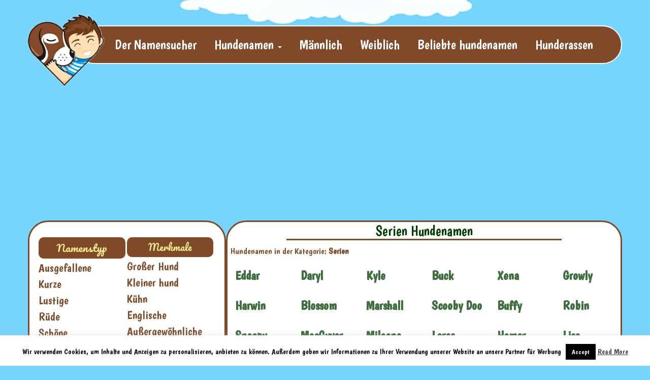

--- FILE ---
content_type: text/html; charset=UTF-8
request_url: https://www.1000hundenamen.com/verwandte/serien/
body_size: 9475
content:

<!DOCTYPE html>
<html lang="de">
<head>
<meta charset="UTF-8" />

<meta http-equiv="X-UA-Compatible" content="IE=edge">
    <meta name="viewport" content="width=device-width, initial-scale=1">    
<link rel="profile" href="https://gmpg.org/xfn/11" />
<link href='https://fonts.googleapis.com/css?family=Crafty+Girls|Boogaloo|Pacifico' rel='stylesheet' type='text/css'>
<link rel="shortcut icon" href="https://www.1000hundenamen.com/images/logo.ico" />

<link rel="stylesheet" type="text/css" href="https://www.1000hundenamen.com/wp-content/themes/movilhundenamen/pc2.css">

  

 
<link rel="pingback" href="https://www.1000hundenamen.com/xmlrpc.php" />



	<!-- This site is optimized with the Yoast SEO plugin v15.8 - https://yoast.com/wordpress/plugins/seo/ -->
	<title>Serien Archive - Hundenamen</title>
	<meta name="robots" content="index, follow, max-snippet:-1, max-image-preview:large, max-video-preview:-1" />
	<link rel="canonical" href="https://www.1000hundenamen.com/verwandte/serien/" />
	<link rel="next" href="https://www.1000hundenamen.com/verwandte/serien/page/2/" />
	<meta property="og:locale" content="de_DE" />
	<meta property="og:type" content="article" />
	<meta property="og:title" content="Serien Archive - Hundenamen" />
	<meta property="og:url" content="https://www.1000hundenamen.com/verwandte/serien/" />
	<meta property="og:site_name" content="Hundenamen" />
	<script type="application/ld+json" class="yoast-schema-graph">{"@context":"https://schema.org","@graph":[{"@type":"WebSite","@id":"https://www.1000hundenamen.com/#website","url":"https://www.1000hundenamen.com/","name":"Hundenamen","description":"Wenn Sie noch nicht wissen, welchen Namen Sie  Ihrem Hund geben m\u00f6chten, dann wenden Sie sich an unsere Namenssuche: denn dort werden Sie den geeignetsten Name erhalten","potentialAction":[{"@type":"SearchAction","target":"https://www.1000hundenamen.com/?s={search_term_string}","query-input":"required name=search_term_string"}],"inLanguage":"de"},{"@type":"CollectionPage","@id":"https://www.1000hundenamen.com/verwandte/serien/#webpage","url":"https://www.1000hundenamen.com/verwandte/serien/","name":"Serien Archive - Hundenamen","isPartOf":{"@id":"https://www.1000hundenamen.com/#website"},"breadcrumb":{"@id":"https://www.1000hundenamen.com/verwandte/serien/#breadcrumb"},"inLanguage":"de","potentialAction":[{"@type":"ReadAction","target":["https://www.1000hundenamen.com/verwandte/serien/"]}]},{"@type":"BreadcrumbList","@id":"https://www.1000hundenamen.com/verwandte/serien/#breadcrumb","itemListElement":[{"@type":"ListItem","position":1,"item":{"@type":"WebPage","@id":"https://www.1000hundenamen.com/verwandte/serien/","url":"https://www.1000hundenamen.com/verwandte/serien/","name":"Serien"}}]}]}</script>
	<!-- / Yoast SEO plugin. -->


<link rel='dns-prefetch' href='//maxcdn.bootstrapcdn.com' />
<link rel='dns-prefetch' href='//s.w.org' />
		<script type="text/javascript">
			window._wpemojiSettings = {"baseUrl":"https:\/\/s.w.org\/images\/core\/emoji\/13.0.1\/72x72\/","ext":".png","svgUrl":"https:\/\/s.w.org\/images\/core\/emoji\/13.0.1\/svg\/","svgExt":".svg","source":{"concatemoji":"https:\/\/www.1000hundenamen.com\/wp-includes\/js\/wp-emoji-release.min.js?ver=5.6.16"}};
			!function(e,a,t){var n,r,o,i=a.createElement("canvas"),p=i.getContext&&i.getContext("2d");function s(e,t){var a=String.fromCharCode;p.clearRect(0,0,i.width,i.height),p.fillText(a.apply(this,e),0,0);e=i.toDataURL();return p.clearRect(0,0,i.width,i.height),p.fillText(a.apply(this,t),0,0),e===i.toDataURL()}function c(e){var t=a.createElement("script");t.src=e,t.defer=t.type="text/javascript",a.getElementsByTagName("head")[0].appendChild(t)}for(o=Array("flag","emoji"),t.supports={everything:!0,everythingExceptFlag:!0},r=0;r<o.length;r++)t.supports[o[r]]=function(e){if(!p||!p.fillText)return!1;switch(p.textBaseline="top",p.font="600 32px Arial",e){case"flag":return s([127987,65039,8205,9895,65039],[127987,65039,8203,9895,65039])?!1:!s([55356,56826,55356,56819],[55356,56826,8203,55356,56819])&&!s([55356,57332,56128,56423,56128,56418,56128,56421,56128,56430,56128,56423,56128,56447],[55356,57332,8203,56128,56423,8203,56128,56418,8203,56128,56421,8203,56128,56430,8203,56128,56423,8203,56128,56447]);case"emoji":return!s([55357,56424,8205,55356,57212],[55357,56424,8203,55356,57212])}return!1}(o[r]),t.supports.everything=t.supports.everything&&t.supports[o[r]],"flag"!==o[r]&&(t.supports.everythingExceptFlag=t.supports.everythingExceptFlag&&t.supports[o[r]]);t.supports.everythingExceptFlag=t.supports.everythingExceptFlag&&!t.supports.flag,t.DOMReady=!1,t.readyCallback=function(){t.DOMReady=!0},t.supports.everything||(n=function(){t.readyCallback()},a.addEventListener?(a.addEventListener("DOMContentLoaded",n,!1),e.addEventListener("load",n,!1)):(e.attachEvent("onload",n),a.attachEvent("onreadystatechange",function(){"complete"===a.readyState&&t.readyCallback()})),(n=t.source||{}).concatemoji?c(n.concatemoji):n.wpemoji&&n.twemoji&&(c(n.twemoji),c(n.wpemoji)))}(window,document,window._wpemojiSettings);
		</script>
		<style type="text/css">
img.wp-smiley,
img.emoji {
	display: inline !important;
	border: none !important;
	box-shadow: none !important;
	height: 1em !important;
	width: 1em !important;
	margin: 0 .07em !important;
	vertical-align: -0.1em !important;
	background: none !important;
	padding: 0 !important;
}
</style>
	<link rel='stylesheet' id='awqsf-custom-style-group-css' href='https://www.1000hundenamen.com/wp-content/plugins/bwp-minify/min/?f=wp-content/plugins/advance-wp-query-search-filter/css/awqsf-style.css,wp-content/plugins/cookie-law-info/public/css/cookie-law-info-public.css,wp-content/plugins/cookie-law-info/public/css/cookie-law-info-gdpr.css,wp-content/plugins/visual-form-builder-pro/css/visual-form-builder.css,wp-content/plugins/visual-form-builder-pro/css/smoothness/jquery-ui-1.9.2.min.css,wp-admin/css/farbtastic.min.css,wp-content/plugins/easy-table-of-contents/vendor/icomoon/style.min.css,wp-content/plugins/easy-table-of-contents/assets/css/screen.min.css,wp-content/plugins/multi-rating/assets/css/frontend-min.css' type='text/css' media='all' />
<style id='ez-toc-inline-css' type='text/css'>
div#ez-toc-container p.ez-toc-title {font-size: 18px;}div#ez-toc-container p.ez-toc-title {font-weight: 300;}div#ez-toc-container ul li {font-size: 95%;}div#ez-toc-container {width: 320px;}
</style>
<link rel='stylesheet' id='font-awesome-css'  href='https://maxcdn.bootstrapcdn.com/font-awesome/4.7.0/css/font-awesome.min.css?ver=5.6.16' type='text/css' media='all' />
<link rel="https://api.w.org/" href="https://www.1000hundenamen.com/wp-json/" /><link rel="EditURI" type="application/rsd+xml" title="RSD" href="https://www.1000hundenamen.com/xmlrpc.php?rsd" />
<link rel="wlwmanifest" type="application/wlwmanifest+xml" href="https://www.1000hundenamen.com/wp-includes/wlwmanifest.xml" /> 
<meta name="generator" content="WordPress 5.6.16" />
<script type="text/javascript">
var _gaq = _gaq || [];
_gaq.push(['_setAccount', 'UA-41098977-3']);
_gaq.push(['_trackPageview']);
(function() {
var ga = document.createElement('script'); ga.type = 'text/javascript'; ga.async = true;
ga.src = ('https:' == document.location.protocol ? 'https://ssl' : 'http://www') + '.google-analytics.com/ga.js';
var s = document.getElementsByTagName('script')[0]; s.parentNode.insertBefore(ga, s);
})();
</script>
			<style type="text/css">
								.mr-custom-full-star {
					background: url() no-repeat;
					width: 32px;
					height: 32px;
					background-size: 32px 32px;
					image-rendering: -moz-crisp-edges;
					display: inline-block;
				}
				.mr-custom-half-star {
					background: url() no-repeat;
					width: 32px;
					height: 32px;
					background-size: 32px 32px;
					image-rendering: -moz-crisp-edges;
					display: inline-block;
				}
				.mr-custom-empty-star {
					background: url() no-repeat;
					width: 32px;
					height: 32px;
					background-size: 32px 32px;
					image-rendering: -moz-crisp-edges;
					display: inline-block;
				}
				.mr-custom-hover-star {
					background: url() no-repeat;
					width: 32px;
					height: 32px;
					background-size: 32px 32px;
					image-rendering: -moz-crisp-edges;
					display: inline-block;
				}
				.mr-star-hover {
					color: #ffba00 !important;
				}
				.mr-star-full, .mr-star-half, .mr-star-empty {
					color: #ffd700;
				}
				.mr-error {
					color: #EC6464;
				}
			</style>
			<style type="text/css">.recentcomments a{display:inline !important;padding:0 !important;margin:0 !important;}</style>			<script type="text/javascript">
				var cli_flush_cache = true;
			</script>
<style type="text/css">
.adslot_1 { width: 320px; height: 100px; }
@media (min-width:468px) { .adslot_1 { width: 468px; height: 60px; } }
@media (min-width:730px) { .adslot_1 { width: 728px; height: 90px; } }
@media (min-width:991px) { .adslot_1 { width: 970px; height: 90px; } }
</style>
<script async src="//pagead2.googlesyndication.com/pagead/js/adsbygoogle.js"></script>
<script>
  (adsbygoogle = window.adsbygoogle || []).push({
    google_ad_client: "ca-pub-4155469668446126",
    enable_page_level_ads: true
  });
</script>
</head>


<body data-rsssl=1>

 
		<div class="container hidden-xs">
        	<div class="row">
            <div class="col-sm-3"></div>
        	<div class="col-sm-6" id="nubehh">
            
                   <div style="height:50px; width:100%"></div>

     


 
       

           </div>
            <div class="col-sm-3"></div>
            </div>
        </div>
		<div class="container">
        	<div class="row" >
            	<div class="col-xs-12" id="con1a">
                 
                	<nav class="navbar navbar-default">
  <div class="container-fluid">
    <!-- Brand and toggle get grouped for better mobile display -->
    <div class="navbar-header">
      <button type="button" class="navbar-toggle collapsed" data-toggle="collapse" data-target="#bs-example-navbar-collapse-1">
        <span class="sr-only">Toggle navigation</span>
        <span class="icon-bar"></span>
        <span class="icon-bar"></span>
        <span class="icon-bar"></span>
      </button>
      <a class="navbar-brand visible-xs" href="https://www.1000hundenamen.com" title="hundenamen"> <img style="height:100%; width:auto" alt="hundenamen" src="https://www.1000hundenamen.com/images/logohundenamen.png"></a>
    </div>

    <!-- Collect the nav links, forms, and other content for toggling -->
   
    <div class="collapse navbar-collapse" id="bs-example-navbar-collapse-1">
      <ul class="nav navbar-nav">
      	
        
      
            <li><a href="https://www.1000hundenamen.com/der-namensucher/">Der Namensucher</a></li>
        <li class="dropdown">
          <a href="https://www.1000hundenamen.com" class="dropdown-toggle" data-toggle="dropdown" role="button" aria-expanded="false">Hundenamen <span class="caret"></span></a>
          <ul class="dropdown-menu" role="menu">
           
            <li><a href="https://www.1000hundenamen.com/lustige-hundenamen/" title="Hundenamen lustige">Lustige</a></li>
             <li><a href="https://www.1000hundenamen.com/schone-hundenamen/" title="schone hundenamen">Schöne </a></li>
                <li><a href="https://www.1000hundenamen.com/hundenamen-rude/" title="rüde hundenamen">Rüde </a></li>
             
             
             
              <li><a href="https://www.1000hundenamen.com/englische-hundenamen/">Englische hundenamen</a></li>
               <li><a href="https://www.1000hundenamen.com/namenstyp/ausgefallene-hundenamen/">Ausgefallene Hundenamen</a></li>
                <li><a href="https://www.1000hundenamen.com/namenstyp/suse/" title="Süße Hundenamen">Süße</a></li>
  
                <li><a href="https://www.1000hundenamen.com/namen-fur-grose-hunde/" title="Großer Hund hundenamen">Großer Hund</a></li>
            <li><a href="https://www.1000hundenamen.com/japanische-hundenamen/" >Japanische hundenamen</a></li>
            
            
            <li><a href="https://www.1000hundenamen.com/category/blog/" >Blog</a></li>
            
            
           
        
          </ul>
        </li>
        <li><a href="https://www.1000hundenamen.com/hundenamen-mannlich/" title=" hundenamen männlich">Männlich</a></li>
        <li><a href="https://www.1000hundenamen.com/hundenamen-weiblich/" title="weiblich hundenamen">Weiblich</a></li>
          <li><a href="https://www.1000hundenamen.com/beliebte-hundenamen/">Beliebte hundenamen</a></li>
          
            
                 <li><a href="https://www.1000hundenamen.com/category/hunderassen/">Hunderassen</a></li>
                
                
        
        
      </ul>
       
      
    </div><!-- /.navbar-collapse -->
  </div><!-- /.container-fluid -->
</nav>
<div id="bass" class="hidden-xs"><a href="https://www.1000hundenamen.com"><img style="width:150px; height:auto"  alt="hundenamen" src="https://www.1000hundenamen.com/images/pc/logo2.png"></a></div>
            	</div>
            
            
            
            
             <div class="col-xs-12" style="padding-bottom:8px; width:380px !important; height:300px !important" >
                
              
               
		<script async src="//pagead2.googlesyndication.com/pagead/js/adsbygoogle.js"></script>
<!-- Nombresdeperros.eu-movil-adaptable -->
<ins class="adsbygoogle adslot_1"
     style="display:block; margin:0 auto"
     data-ad-client="ca-pub-4155469668446126"
     data-ad-slot="5968617079"
     data-ad-format="auto"></ins>
<script>
(adsbygoogle = window.adsbygoogle || []).push({});
</script>   



	
		
   			



</div>




                
            </div>
        
        </div>
			






	<div class="container">
    	<div class="row">
        	<div class="col-xs-12 col-sm-4 hidden-xs" id="ayizquierdo" style="padding:30px 18px 18px 18px">
             <div id="bynombres" class="col-xs-12">

  <div class="guapa1">
        <h3 class="logi">Namenstyp </h3>
        <ul class="listablog">
        		<li><a href="https://www.1000hundenamen.com/namenstyp/ausgefallene-hundenamen/" title="ausgefallene hundenamen">Ausgefallene</a></li>
                <li><a href="https://www.1000hundenamen.com/kurze-hundenamen/" title="kurze hundenamen">Kurze</a></li>
                <li><a href="https://www.1000hundenamen.com/lustige-hundenamen/" title="lustige hundemanen">Lustige</a></li>
                <li><a href="https://www.1000hundenamen.com/namenstyp/rude/" title="hundenamen rüde" > Rüde</a></li>
                <li><a href="https://www.1000hundenamen.com/schone-hundenamen/" title="schöne hundenamen" > Schöne</a></li>
                <li><a href="https://www.1000hundenamen.com/namenstyp/spas/" title="Spaß Hundenamen" >Spaß </a></li>
                <li><a href="https://www.1000hundenamen.com/namenstyp/suse/" title="Süße Hundenamen" >Süße </a></li>
                
        </ul>
        </div>
        

<div class="guapa1">
    <h3 class="logi" style="font-size:18px">Merkmale</h3>
        <ul class="listablog">
        		<li><a href="https://www.1000hundenamen.com/namen-fur-grose-hunde/" title="Großer Hund Hundenamen">Großer Hund </a></li>
                <li><a href="https://www.1000hundenamen.com/hundenamen-fur-kleine-hunde/" title="kleiner hund hundenamen">Kleiner hund</a></li>
                <li><a href="https://www.1000hundenamen.com/merkmale/kuhn/" title="kühn hundenamen">Kühn</a></li>
                 <li><a href="https://www.1000hundenamen.com/englische-hundenamen/">Englische</a></li>
                     <li><a href="https://www.1000hundenamen.com/ausergewohnliche-hundenamen/" title="Außergewöhnliche hundenamen">Außergewöhnliche</a></li>
               
    
        </ul>
  </div>
        
        <div class="guapa1">
        <h3 class="logi" >Geschlecht: </h3>
        <ul class="listablog">
        		<li><a href="https://www.1000hundenamen.com/hundenamen-mannlich/" title="Hundenamen männlich">Männlich</a></li>
                <li><a href="https://www.1000hundenamen.com/hundenamen-weiblich/" title="hundenamen weiblich">Weiblich</a></li>
               
        </ul>
        </div>
        


<div class="col-xs-12"><a href="https://www.1000hundenamen.com/coole-hundenamen/">Coole Hundenamen</a></div>




  
  
  
  
  <div class="col-xs-12 ">

        <h3 class="logi">Blog</h3><ul class="col-xs-12">
        <ul>
      
      <div class="col-xs-12" style="margin-top:10px;">
   <li class="col-xs-4"> <img  style="width:100%; height:auto" src="https://www.1000hundenamen.com/wp-content/uploads/2021/08/Hund-der-Beagle-Rasse-im-Feld.jpg" alt="englische hunderassen" />  </li>
   
   <li class="col-xs-8"><a style="font-size:19px"  href="https://www.1000hundenamen.com/englische-hunderassen/" >Englische Hunderassen
</a>
  </li>
  </div>
    
        
        
  <div class="col-xs-12" style="margin-top:10px;">
   <li class="col-xs-4"> <img  style="width:100%; height:auto" src="https://www.1000hundenamen.com/wp-content/uploads/2019/05/Deutscher-Sch%C3%A4ferhund-m%C3%A4nnlich.jpg" alt="Deutscher Schäferhund männlich" />  </li>
   
   <li class="col-xs-8"><a style="font-size:19px"  href="https://www.1000hundenamen.com/hundenamen-rude/" >450+ Hundenamen rüde</a>
  </li>
  </div>
  
  
  
  <div class="col-xs-12" style="margin-top:10px;">
   <li class="col-xs-4"> <img  style="width:100%; height:auto" src="https://www.1000hundenamen.com/wp-content/uploads/2019/05/japanische-hundenamen.jpg" alt="shiba inu" />  </li>
   
   <li class="col-xs-8"><a style="font-size:19px"  href="https://www.1000hundenamen.com/japanische-hundenamen/" >Japanische hundenamen</a>
  </li>
  </div>
  
   <div class="col-xs-12" style="margin-top:10px;">
   <li class="col-xs-4"> <img  style="width:100%; height:auto" src="https://www.1000hundenamen.com/wp-content/uploads/2019/05/caniche-hunde.jpg" alt="caniche hunde" />  </li>
   
   <li class="col-xs-8"><a style="font-size:19px"  href="https://www.1000hundenamen.com/hundenamen-mit-a/" >350+ Hundenamen mit A</a>
  </li>
  </div>
  		</ul>
        </div>
  
  
        
 
  
        
</div>
            </div>
            
            <div class="col-xs-12 col-sm-8" id="ayderecho">
        <h1 id="f2">Serien Hundenamen  </h1>
   <p id="f1">Hundenamen in der Kategorie:<strong> Serien</p>
   
   <ul>
   				      

        
			<li class="col-xs-6 col-sm-2" id="cluc"  style=" color:#3F6E3F; "><a href="https://www.1000hundenamen.com/hundenamen/eddar/" style="color:#3F6E3F" title="Permalink to Eddar" rel="bookmark">Eddar</a></li>
			

			

				      

        
			<li class="col-xs-6 col-sm-2" id="cluc"  style=" color:#3F6E3F; "><a href="https://www.1000hundenamen.com/hundenamen/daryl/" style="color:#3F6E3F" title="Permalink to Daryl" rel="bookmark">Daryl</a></li>
			

			

				      

        
			<li class="col-xs-6 col-sm-2" id="cluc"  style=" color:#3F6E3F; "><a href="https://www.1000hundenamen.com/hundenamen/kyle/" style="color:#3F6E3F" title="Permalink to Kyle" rel="bookmark">Kyle</a></li>
			

			

				      

        
			<li class="col-xs-6 col-sm-2" id="cluc"  style=" color:#3F6E3F; "><a href="https://www.1000hundenamen.com/hundenamen/buck/" style="color:#3F6E3F" title="Permalink to Buck" rel="bookmark">Buck</a></li>
			

			

				      

        
			<li class="col-xs-6 col-sm-2" id="cluc"  style=" color:#3F6E3F; "><a href="https://www.1000hundenamen.com/hundenamen/xena/" style="color:#3F6E3F" title="Permalink to Xena" rel="bookmark">Xena</a></li>
			

			

				      

        
			<li class="col-xs-6 col-sm-2" id="cluc"  style=" color:#3F6E3F; "><a href="https://www.1000hundenamen.com/hundenamen/growly/" style="color:#3F6E3F" title="Permalink to Growly" rel="bookmark">Growly</a></li>
			

			

				      

        
			<li class="col-xs-6 col-sm-2" id="cluc"  style=" color:#3F6E3F; "><a href="https://www.1000hundenamen.com/hundenamen/harwin/" style="color:#3F6E3F" title="Permalink to Harwin" rel="bookmark">Harwin</a></li>
			

			

				      

        
			<li class="col-xs-6 col-sm-2" id="cluc"  style=" color:#3F6E3F; "><a href="https://www.1000hundenamen.com/hundenamen/blossom/" style="color:#3F6E3F" title="Permalink to Blossom" rel="bookmark">Blossom</a></li>
			

			

				      

        
			<li class="col-xs-6 col-sm-2" id="cluc"  style=" color:#3F6E3F; "><a href="https://www.1000hundenamen.com/hundenamen/marshall/" style="color:#3F6E3F" title="Permalink to Marshall" rel="bookmark">Marshall</a></li>
			

			

				      

        
			<li class="col-xs-6 col-sm-2" id="cluc"  style=" color:#3F6E3F; "><a href="https://www.1000hundenamen.com/hundenamen/scooby-doo/" style="color:#3F6E3F" title="Permalink to Scooby Doo" rel="bookmark">Scooby Doo</a></li>
			

			

				      

        
			<li class="col-xs-6 col-sm-2" id="cluc"  style=" color:#3F6E3F; "><a href="https://www.1000hundenamen.com/hundenamen/buffy/" style="color:#3F6E3F" title="Permalink to Buffy" rel="bookmark">Buffy</a></li>
			

			

				      

        
			<li class="col-xs-6 col-sm-2" id="cluc"  style=" color:#3F6E3F; "><a href="https://www.1000hundenamen.com/hundenamen/robin/" style="color:#3F6E3F" title="Permalink to Robin" rel="bookmark">Robin</a></li>
			

			

				      

        
			<li class="col-xs-6 col-sm-2" id="cluc"  style=" color:#3F6E3F; "><a href="https://www.1000hundenamen.com/hundenamen/snoopy/" style="color:#3F6E3F" title="Permalink to Snoopy" rel="bookmark">Snoopy</a></li>
			

			

				      

        
			<li class="col-xs-6 col-sm-2" id="cluc"  style=" color:#3F6E3F; "><a href="https://www.1000hundenamen.com/hundenamen/macgyver/" style="color:#3F6E3F" title="Permalink to MacGyver" rel="bookmark">MacGyver</a></li>
			

			

				      

        
			<li class="col-xs-6 col-sm-2" id="cluc"  style=" color:#3F6E3F; "><a href="https://www.1000hundenamen.com/hundenamen/mileena/" style="color:#3F6E3F" title="Permalink to Mileena" rel="bookmark">Mileena</a></li>
			

			

				      

        
			<li class="col-xs-6 col-sm-2" id="cluc"  style=" color:#3F6E3F; "><a href="https://www.1000hundenamen.com/hundenamen/loras/" style="color:#3F6E3F" title="Permalink to Loras" rel="bookmark">Loras</a></li>
			

			

				      

        
			<li class="col-xs-6 col-sm-2" id="cluc"  style=" color:#3F6E3F; "><a href="https://www.1000hundenamen.com/hundenamen/homer/" style="color:#3F6E3F" title="Permalink to Homer" rel="bookmark">Homer</a></li>
			

			

				      

        
			<li class="col-xs-6 col-sm-2" id="cluc"  style=" color:#3F6E3F; "><a href="https://www.1000hundenamen.com/hundenamen/lisa/" style="color:#3F6E3F" title="Permalink to Lisa" rel="bookmark">Lisa</a></li>
			

			

				      

        
			<li class="col-xs-6 col-sm-2" id="cluc"  style=" color:#3F6E3F; "><a href="https://www.1000hundenamen.com/hundenamen/leonard/" style="color:#3F6E3F" title="Permalink to Leonard" rel="bookmark">Leonard</a></li>
			

			

				      

        
			<li class="col-xs-6 col-sm-2" id="cluc"  style=" color:#3F6E3F; "><a href="https://www.1000hundenamen.com/hundenamen/milu/" style="color:#3F6E3F" title="Permalink to Milú" rel="bookmark">Milú</a></li>
			

			

				      

        
			<li class="col-xs-6 col-sm-2" id="cluc"  style=" color:#3F6E3F; "><a href="https://www.1000hundenamen.com/hundenamen/khaleesi/" style="color:#3F6E3F" title="Permalink to Khaleesi" rel="bookmark">Khaleesi</a></li>
			

			

				      

        
			<li class="col-xs-6 col-sm-2" id="cluc"  style=" color:#3F6E3F; "><a href="https://www.1000hundenamen.com/hundenamen/kal-el/" style="color:#3F6E3F" title="Permalink to Kal-El" rel="bookmark">Kal-El</a></li>
			

			

				      

        
			<li class="col-xs-6 col-sm-2" id="cluc"  style=" color:#3F6E3F; "><a href="https://www.1000hundenamen.com/hundenamen/goku/" style="color:#3F6E3F" title="Permalink to Goku" rel="bookmark">Goku</a></li>
			

			

				      

        
			<li class="col-xs-6 col-sm-2" id="cluc"  style=" color:#3F6E3F; "><a href="https://www.1000hundenamen.com/hundenamen/rufus/" style="color:#3F6E3F" title="Permalink to Rufus" rel="bookmark">Rufus</a></li>
			

			

				<div class="col-sm-12 hidden-xs" style="margin-top:10px;"><script async src="//pagead2.googlesyndication.com/pagead/js/adsbygoogle.js"></script>
<!-- OPTI-NOMBRES-Busquedanombres-entrenombres -->
<ins class="adsbygoogle"
     style="display:inline-block;width:336px;height:280px"
     data-ad-client="ca-pub-4155469668446126"
     data-ad-slot="7132829471"></ins>
<script>
(adsbygoogle = window.adsbygoogle || []).push({});
</script><script async src="//pagead2.googlesyndication.com/pagead/js/adsbygoogle.js"></script>
<!-- OPTI-NOMBRES-Busquedanombres-entrenombres -->
<ins class="adsbygoogle"
     style="display:inline-block;width:336px;height:280px"
     data-ad-client="ca-pub-4155469668446126"
     data-ad-slot="7132829471"></ins>
<script>
(adsbygoogle = window.adsbygoogle || []).push({});
</script></div>
<div class="col-xs-12 visible-xs"> <div style="width:300px; margin:0 auto;"><script async src="//pagead2.googlesyndication.com/pagead/js/adsbygoogle.js"></script>
<!-- Nombresdeperros-moviles-rectangulo300 -->
<ins class="adsbygoogle"
     style="display:inline-block;width:300px;height:250px"
     data-ad-client="ca-pub-4155469668446126"
     data-ad-slot="1556607074"></ins>
<script>
(adsbygoogle = window.adsbygoogle || []).push({});
</script>  </div></div>
      

        
			<li class="col-xs-6 col-sm-2" id="cluc"  style=" color:#3F6E3F; "><a href="https://www.1000hundenamen.com/hundenamen/epi/" style="color:#3F6E3F" title="Permalink to Epi" rel="bookmark">Epi</a></li>
			

			

				      

        
			<li class="col-xs-6 col-sm-2" id="cluc"  style=" color:#3F6E3F; "><a href="https://www.1000hundenamen.com/hundenamen/mazinger/" style="color:#3F6E3F" title="Permalink to Mazinger" rel="bookmark">Mazinger</a></li>
			

			

				      

        
			<li class="col-xs-6 col-sm-2" id="cluc"  style=" color:#3F6E3F; "><a href="https://www.1000hundenamen.com/hundenamen/milhouse/" style="color:#3F6E3F" title="Permalink to Milhouse" rel="bookmark">Milhouse</a></li>
			

			

				      

        
			<li class="col-xs-6 col-sm-2" id="cluc"  style=" color:#3F6E3F; "><a href="https://www.1000hundenamen.com/hundenamen/hulk/" style="color:#3F6E3F" title="Permalink to Hulk" rel="bookmark">Hulk</a></li>
			

			

				      

        
			<li class="col-xs-6 col-sm-2" id="cluc"  style=" color:#3F6E3F; "><a href="https://www.1000hundenamen.com/hundenamen/peggy/" style="color:#3F6E3F" title="Permalink to Peggy" rel="bookmark">Peggy</a></li>
			

			

				      

        
			<li class="col-xs-6 col-sm-2" id="cluc"  style=" color:#3F6E3F; "><a href="https://www.1000hundenamen.com/hundenamen/mindy/" style="color:#3F6E3F" title="Permalink to Mindy" rel="bookmark">Mindy</a></li>
			

			

				      

        
			<li class="col-xs-6 col-sm-2" id="cluc"  style=" color:#3F6E3F; "><a href="https://www.1000hundenamen.com/hundenamen/colombo/" style="color:#3F6E3F" title="Permalink to Colombo" rel="bookmark">Colombo</a></li>
			

			

				      

        
			<li class="col-xs-6 col-sm-2" id="cluc"  style=" color:#3F6E3F; "><a href="https://www.1000hundenamen.com/hundenamen/cersei/" style="color:#3F6E3F" title="Permalink to Cersei" rel="bookmark">Cersei</a></li>
			

			

				      

        
			<li class="col-xs-6 col-sm-2" id="cluc"  style=" color:#3F6E3F; "><a href="https://www.1000hundenamen.com/hundenamen/krusty/" style="color:#3F6E3F" title="Permalink to Krusty" rel="bookmark">Krusty</a></li>
			

			

				      

        
			<li class="col-xs-6 col-sm-2" id="cluc"  style=" color:#3F6E3F; "><a href="https://www.1000hundenamen.com/hundenamen/brutus/" style="color:#3F6E3F" title="Permalink to Brutus" rel="bookmark">Brutus</a></li>
			

			

				      

        
			<li class="col-xs-6 col-sm-2" id="cluc"  style=" color:#3F6E3F; "><a href="https://www.1000hundenamen.com/hundenamen/craster/" style="color:#3F6E3F" title="Permalink to Craster" rel="bookmark">Craster</a></li>
			

			

				      

        
			<li class="col-xs-6 col-sm-2" id="cluc"  style=" color:#3F6E3F; "><a href="https://www.1000hundenamen.com/hundenamen/murdock/" style="color:#3F6E3F" title="Permalink to Murdock" rel="bookmark">Murdock</a></li>
			

			

				      

        
			<li class="col-xs-6 col-sm-2" id="cluc"  style=" color:#3F6E3F; "><a href="https://www.1000hundenamen.com/hundenamen/arya/" style="color:#3F6E3F" title="Permalink to Aria" rel="bookmark">Aria</a></li>
			

			

				      

        
			<li class="col-xs-6 col-sm-2" id="cluc"  style=" color:#3F6E3F; "><a href="https://www.1000hundenamen.com/hundenamen/heidi/" style="color:#3F6E3F" title="Permalink to Heidi" rel="bookmark">Heidi</a></li>
			

			

				      

        
			<li class="col-xs-6 col-sm-2" id="cluc"  style=" color:#3F6E3F; "><a href="https://www.1000hundenamen.com/hundenamen/amy-farrah-fowler/" style="color:#3F6E3F" title="Permalink to Amy Farrah Fowler" rel="bookmark">Amy Farrah Fowler</a></li>
			

			

				      

        
			<li class="col-xs-6 col-sm-2" id="cluc"  style=" color:#3F6E3F; "><a href="https://www.1000hundenamen.com/hundenamen/vilma/" style="color:#3F6E3F" title="Permalink to Vilma" rel="bookmark">Vilma</a></li>
			

			

				      

        
			<li class="col-xs-6 col-sm-2" id="cluc"  style=" color:#3F6E3F; "><a href="https://www.1000hundenamen.com/hundenamen/yamcha/" style="color:#3F6E3F" title="Permalink to Yamcha" rel="bookmark">Yamcha</a></li>
			

			

				      

        
			<li class="col-xs-6 col-sm-2" id="cluc"  style=" color:#3F6E3F; "><a href="https://www.1000hundenamen.com/hundenamen/hobo/" style="color:#3F6E3F" title="Permalink to Hobo" rel="bookmark">Hobo</a></li>
			

			

				      

        
			<li class="col-xs-6 col-sm-2" id="cluc"  style=" color:#3F6E3F; "><a href="https://www.1000hundenamen.com/hundenamen/hodor/" style="color:#3F6E3F" title="Permalink to Hodor" rel="bookmark">Hodor</a></li>
			

			

				      

        
			<li class="col-xs-6 col-sm-2" id="cluc"  style=" color:#3F6E3F; "><a href="https://www.1000hundenamen.com/hundenamen/alf/" style="color:#3F6E3F" title="Permalink to Alf" rel="bookmark">Alf</a></li>
			

			

				      

        
			<li class="col-xs-6 col-sm-2" id="cluc"  style=" color:#3F6E3F; "><a href="https://www.1000hundenamen.com/hundenamen/rex/" style="color:#3F6E3F" title="Permalink to Rex" rel="bookmark">Rex</a></li>
			

			

				      

        
			<li class="col-xs-6 col-sm-2" id="cluc"  style=" color:#3F6E3F; "><a href="https://www.1000hundenamen.com/hundenamen/penny/" style="color:#3F6E3F" title="Permalink to Penny" rel="bookmark">Penny</a></li>
			

			

				      

        
			<li class="col-xs-6 col-sm-2" id="cluc"  style=" color:#3F6E3F; "><a href="https://www.1000hundenamen.com/hundenamen/odie/" style="color:#3F6E3F" title="Permalink to Odie" rel="bookmark">Odie</a></li>
			

			

				      

        
			<li class="col-xs-6 col-sm-2" id="cluc"  style=" color:#3F6E3F; "><a href="https://www.1000hundenamen.com/hundenamen/sindel/" style="color:#3F6E3F" title="Permalink to Sindel" rel="bookmark">Sindel</a></li>
			

			

				      

        
			<li class="col-xs-6 col-sm-2" id="cluc"  style=" color:#3F6E3F; "><a href="https://www.1000hundenamen.com/hundenamen/benji/" style="color:#3F6E3F" title="Permalink to Benji" rel="bookmark">Benji</a></li>
			

			

				      

        
			<li class="col-xs-6 col-sm-2" id="cluc"  style=" color:#3F6E3F; "><a href="https://www.1000hundenamen.com/hundenamen/doki-2/" style="color:#3F6E3F" title="Permalink to Doki" rel="bookmark">Doki</a></li>
			

			

				      

        
			<li class="col-xs-6 col-sm-2" id="cluc"  style=" color:#3F6E3F; "><a href="https://www.1000hundenamen.com/hundenamen/brandon/" style="color:#3F6E3F" title="Permalink to Brandon" rel="bookmark">Brandon</a></li>
			

			

				      

        
			<li class="col-xs-6 col-sm-2" id="cluc"  style=" color:#3F6E3F; "><a href="https://www.1000hundenamen.com/hundenamen/petete/" style="color:#3F6E3F" title="Permalink to Petete" rel="bookmark">Petete</a></li>
			

			

				      

        
			<li class="col-xs-6 col-sm-2" id="cluc"  style=" color:#3F6E3F; "><a href="https://www.1000hundenamen.com/hundenamen/kitana/" style="color:#3F6E3F" title="Permalink to Kitana" rel="bookmark">Kitana</a></li>
			

			

				      

        
			<li class="col-xs-6 col-sm-2" id="cluc"  style=" color:#3F6E3F; "><a href="https://www.1000hundenamen.com/hundenamen/blas/" style="color:#3F6E3F" title="Permalink to Blas" rel="bookmark">Blas</a></li>
			

			

				      

        
			<li class="col-xs-6 col-sm-2" id="cluc"  style=" color:#3F6E3F; "><a href="https://www.1000hundenamen.com/hundenamen/jimbo/" style="color:#3F6E3F" title="Permalink to Jimbo" rel="bookmark">Jimbo</a></li>
			

			

				      

        
			<li class="col-xs-6 col-sm-2" id="cluc"  style=" color:#3F6E3F; "><a href="https://www.1000hundenamen.com/hundenamen/dexter/" style="color:#3F6E3F" title="Permalink to Dexter" rel="bookmark">Dexter</a></li>
			

			

				      

        
			<li class="col-xs-6 col-sm-2" id="cluc"  style=" color:#3F6E3F; "><a href="https://www.1000hundenamen.com/hundenamen/daeneris/" style="color:#3F6E3F" title="Permalink to Daeneris" rel="bookmark">Daeneris</a></li>
			

			

				      

        
			<li class="col-xs-6 col-sm-2" id="cluc"  style=" color:#3F6E3F; "><a href="https://www.1000hundenamen.com/hundenamen/sansa/" style="color:#3F6E3F" title="Permalink to Sansa" rel="bookmark">Sansa</a></li>
			

			

				      

        
			<li class="col-xs-6 col-sm-2" id="cluc"  style=" color:#3F6E3F; "><a href="https://www.1000hundenamen.com/hundenamen/duque/" style="color:#3F6E3F" title="Permalink to Duque" rel="bookmark">Duque</a></li>
			

			

				      

        
			<li class="col-xs-6 col-sm-2" id="cluc"  style=" color:#3F6E3F; "><a href="https://www.1000hundenamen.com/hundenamen/backet/" style="color:#3F6E3F" title="Permalink to Beckett" rel="bookmark">Beckett</a></li>
			

			

				      

        
			<li class="col-xs-6 col-sm-2" id="cluc"  style=" color:#3F6E3F; "><a href="https://www.1000hundenamen.com/hundenamen/ralph/" style="color:#3F6E3F" title="Permalink to Ralph" rel="bookmark">Ralph</a></li>
			

			

				      

        
			<li class="col-xs-6 col-sm-2" id="cluc"  style=" color:#3F6E3F; "><a href="https://www.1000hundenamen.com/hundenamen/flanders/" style="color:#3F6E3F" title="Permalink to Flanders" rel="bookmark">Flanders</a></li>
			

			

				      

        
			<li class="col-xs-6 col-sm-2" id="cluc"  style=" color:#3F6E3F; "><a href="https://www.1000hundenamen.com/hundenamen/carlton/" style="color:#3F6E3F" title="Permalink to Carlton" rel="bookmark">Carlton</a></li>
			

			

				      

        
			<li class="col-xs-6 col-sm-2" id="cluc"  style=" color:#3F6E3F; "><a href="https://www.1000hundenamen.com/hundenamen/jade/" style="color:#3F6E3F" title="Permalink to Jade" rel="bookmark">Jade</a></li>
			

			

				   
</ul>



<div class="col-xs-12 visible-xs"> <script async src="//pagead2.googlesyndication.com/pagead/js/adsbygoogle.js"></script>
<!-- Nombresdeperros-moviles-rectangulo300 -->
<ins class="adsbygoogle"
     style="display:inline-block;width:300px;height:250px"
     data-ad-client="ca-pub-4155469668446126"
     data-ad-slot="1556607074"></ins>
<script>
(adsbygoogle = window.adsbygoogle || []).push({});
</script> </div>
<div style="margin:0 auto; font-size:18px; margin:15px auto ; padding:7px; border:#F90;float:left">
                </div>
                
                
   
   
        </div>
    </div>
    </div>	

	


<div class="container">
	<div class="row">
    	<div class="col-xs-12" id="suelo" style="min-height:70PX; padding-bottom:30px">
        		<div class="col-xs-12 visible-xs" id="ulmovil1">
     <h3 class="hstylemovil"> Hundenamen:</h3>
    	<ul>
        <li><a href="https://www.1000hundenamen.com/geschlecht/mannchen/">Männchen</a></li>
    	 <li><a href="https://www.1000hundenamen.com/hundenamen-weiblich/">Weiblich</a></li>
          <li><a href="https://www.1000hundenamen.com/der-namensucher/">Der namensucher</a></li>
           <li><a href="https://www.1000hundenamen.com/beliebte-hundenamen/">Beliebte hundenamen</ul>
</a></li>
    </div>
                
                
                <p>&copy; 2026 <a href="https://www.1000hundenamen.com/" title="Hundenamen" rel="home">Hundenamen</a>.  
               
                
                </p>
        </div>
    </div>
</div>


<!-- jQuery (necessary for Bootstrap's JavaScript plugins) -->
<script data-cfasync='true' src="https://ajax.googleapis.com/ajax/libs/jquery/1.11.0/jquery.min.js"></script>
    <!-- Include all compiled plugins (below), or include individual files as needed -->
<script data-cfasync='true' src="https://www.1000hundenamen.com/wp-content/themes/movilhundenamen/js/bootstrap.min.js"></script>
<!--googleoff: all--><div id="cookie-law-info-bar" data-nosnippet="true"><span>Wir verwenden Cookies, um Inhalte und Anzeigen zu personalisieren,  anbieten zu können. Außerdem geben wir Informationen zu Ihrer Verwendung unserer Website an unsere Partner für  Werbung  <a role='button' tabindex='0' data-cli_action="accept" id="cookie_action_close_header"  class="medium cli-plugin-button cli-plugin-main-button cookie_action_close_header cli_action_button" style="display:inline-block; ">Accept</a> <a href='https://www.1000hundenamen.com/cookies/' id="CONSTANT_OPEN_URL" target="_blank"  class="cli-plugin-main-link"  style="display:inline-block;" >Read More</a></span></div><div id="cookie-law-info-again" style="display:none;" data-nosnippet="true"><span id="cookie_hdr_showagain">Política de Privacidad</span></div><div class="cli-modal" data-nosnippet="true" id="cliSettingsPopup" tabindex="-1" role="dialog" aria-labelledby="cliSettingsPopup" aria-hidden="true">
  <div class="cli-modal-dialog" role="document">
	<div class="cli-modal-content cli-bar-popup">
	  	<button type="button" class="cli-modal-close" id="cliModalClose">
			<svg class="" viewBox="0 0 24 24"><path d="M19 6.41l-1.41-1.41-5.59 5.59-5.59-5.59-1.41 1.41 5.59 5.59-5.59 5.59 1.41 1.41 5.59-5.59 5.59 5.59 1.41-1.41-5.59-5.59z"></path><path d="M0 0h24v24h-24z" fill="none"></path></svg>
			<span class="wt-cli-sr-only">Schließen</span>
	  	</button>
	  	<div class="cli-modal-body">
			<div class="cli-container-fluid cli-tab-container">
	<div class="cli-row">
		<div class="cli-col-12 cli-align-items-stretch cli-px-0">
			<div class="cli-privacy-overview">
				<h4>Privacy Overview</h4>				<div class="cli-privacy-content">
					<div class="cli-privacy-content-text">This website uses cookies to improve your experience while you navigate through the website. Out of these, the cookies that are categorized as necessary are stored on your browser as they are essential for the working of basic functionalities of the website. We also use third-party cookies that help us analyze and understand how you use this website. These cookies will be stored in your browser only with your consent. You also have the option to opt-out of these cookies. But opting out of some of these cookies may affect your browsing experience.</div>
				</div>
				<a class="cli-privacy-readmore"  aria-label="Mehr anzeigen" tabindex="0" role="button" data-readmore-text="Mehr anzeigen" data-readless-text="Weniger anzeigen"></a>			</div>
		</div>
		<div class="cli-col-12 cli-align-items-stretch cli-px-0 cli-tab-section-container">
												<div class="cli-tab-section">
						<div class="cli-tab-header">
							<a role="button" tabindex="0" class="cli-nav-link cli-settings-mobile" data-target="necessary" data-toggle="cli-toggle-tab">
								Necessary							</a>
							<div class="wt-cli-necessary-checkbox">
                        <input type="checkbox" class="cli-user-preference-checkbox"  id="wt-cli-checkbox-necessary" data-id="checkbox-necessary" checked="checked"  />
                        <label class="form-check-label" for="wt-cli-checkbox-necessary">Necessary</label>
                    </div>
                    <span class="cli-necessary-caption">immer aktiv</span> 						</div>
						<div class="cli-tab-content">
							<div class="cli-tab-pane cli-fade" data-id="necessary">
								<p>Necessary cookies are absolutely essential for the website to function properly. This category only includes cookies that ensures basic functionalities and security features of the website. These cookies do not store any personal information.</p>
							</div>
						</div>
					</div>
																	<div class="cli-tab-section">
						<div class="cli-tab-header">
							<a role="button" tabindex="0" class="cli-nav-link cli-settings-mobile" data-target="non-necessary" data-toggle="cli-toggle-tab">
								Non-necessary							</a>
							<div class="cli-switch">
                        <input type="checkbox" id="wt-cli-checkbox-non-necessary" class="cli-user-preference-checkbox"  data-id="checkbox-non-necessary"  checked='checked' />
                        <label for="wt-cli-checkbox-non-necessary" class="cli-slider" data-cli-enable="Aktiviert" data-cli-disable="Deaktiviert"><span class="wt-cli-sr-only">Non-necessary</span></label>
                    </div>						</div>
						<div class="cli-tab-content">
							<div class="cli-tab-pane cli-fade" data-id="non-necessary">
								<p>Any cookies that may not be particularly necessary for the website to function and is used specifically to collect user personal data via analytics, ads, other embedded contents are termed as non-necessary cookies. It is mandatory to procure user consent prior to running these cookies on your website.</p>
							</div>
						</div>
					</div>
										</div>
	</div>
</div>
	  	</div>
	  	<div class="cli-modal-footer">
			<div class="wt-cli-element cli-container-fluid cli-tab-container">
				<div class="cli-row">
					<div class="cli-col-12 cli-align-items-stretch cli-px-0">
						<div class="cli-tab-footer wt-cli-privacy-overview-actions">
						
															<a id="wt-cli-privacy-save-btn" role="button" tabindex="0" data-cli-action="accept" class="wt-cli-privacy-btn cli_setting_save_button wt-cli-privacy-accept-btn cli-btn">SPEICHERN & AKZEPTIEREN</a>
													</div>
						
					</div>
				</div>
			</div>
		</div>
	</div>
  </div>
</div>
<div class="cli-modal-backdrop cli-fade cli-settings-overlay"></div>
<div class="cli-modal-backdrop cli-fade cli-popupbar-overlay"></div>
<!--googleon: all--><script type='text/javascript' src='https://www.1000hundenamen.com/wp-includes/js/jquery/jquery.min.js?ver=3.5.1' id='jquery-core-js'></script>
<script type='text/javascript' src='https://www.1000hundenamen.com/wp-includes/js/jquery/jquery-migrate.min.js?ver=3.3.2' id='jquery-migrate-js'></script>
<script type='text/javascript' id='cookie-law-info-js-extra'>
/* <![CDATA[ */
var Cli_Data = {"nn_cookie_ids":[],"cookielist":[],"non_necessary_cookies":[],"ccpaEnabled":"","ccpaRegionBased":"","ccpaBarEnabled":"","strictlyEnabled":["necessary","obligatoire"],"ccpaType":"gdpr","js_blocking":"","custom_integration":"","triggerDomRefresh":"","secure_cookies":""};
var cli_cookiebar_settings = {"animate_speed_hide":"500","animate_speed_show":"500","background":"#fff","border":"#444","border_on":"","button_1_button_colour":"#000","button_1_button_hover":"#000000","button_1_link_colour":"#fff","button_1_as_button":"1","button_1_new_win":"","button_2_button_colour":"#333","button_2_button_hover":"#292929","button_2_link_colour":"#444","button_2_as_button":"","button_2_hidebar":"","button_3_button_colour":"#dedfe0","button_3_button_hover":"#b2b2b3","button_3_link_colour":"#333333","button_3_as_button":"1","button_3_new_win":"","button_4_button_colour":"#dedfe0","button_4_button_hover":"#b2b2b3","button_4_link_colour":"#333333","button_4_as_button":"1","button_7_button_colour":"#61a229","button_7_button_hover":"#4e8221","button_7_link_colour":"#fff","button_7_as_button":"1","button_7_new_win":"","font_family":"inherit","header_fix":"","notify_animate_hide":"1","notify_animate_show":"","notify_div_id":"#cookie-law-info-bar","notify_position_horizontal":"right","notify_position_vertical":"bottom","scroll_close":"1","scroll_close_reload":"","accept_close_reload":"","reject_close_reload":"","showagain_tab":"","showagain_background":"#fff","showagain_border":"#000","showagain_div_id":"#cookie-law-info-again","showagain_x_position":"100px","text":"#000","show_once_yn":"","show_once":"10000","logging_on":"","as_popup":"","popup_overlay":"1","bar_heading_text":"","cookie_bar_as":"banner","popup_showagain_position":"bottom-right","widget_position":"left"};
var log_object = {"ajax_url":"https:\/\/www.1000hundenamen.com\/wp-admin\/admin-ajax.php"};
/* ]]> */
</script>
<script type='text/javascript' src='https://www.1000hundenamen.com/wp-content/plugins/bwp-minify/min/?f=wp-content/plugins/advance-wp-query-search-filter/js/awqsf-front.js,wp-content/plugins/cookie-law-info/public/js/cookie-law-info-public.js,wp-content/plugins/visual-form-builder-pro/js/js_quicktags.js,wp-includes/js/wp-embed.min.js'></script>
<script type='text/javascript' id='mr-frontend-script-js-extra'>
/* <![CDATA[ */
var mr_frontend_data = {"ajax_url":"https:\/\/www.1000hundenamen.com\/wp-admin\/admin-ajax.php","ajax_nonce":"a0a9144f2d","icon_classes":"{\"star_full\":\"fa fa-star mr-star-full\",\"star_hover\":\"fa fa-star mr-star-hover\",\"star_half\":\"fa fa-star-half-o mr-star-half\",\"star_empty\":\"fa fa-star-o mr-star-empty\",\"minus\":\"fa fa-minus-circle mr-minus\",\"spinner\":\"fa fa-spinner fa-spin mr-spinner\"}","use_custom_star_images":"false"};
/* ]]> */
</script>
<script type='text/javascript' src='https://www.1000hundenamen.com/wp-content/plugins/bwp-minify/min/?f=wp-content/plugins/multi-rating/assets/js/frontend-min.js'></script>
<script defer src="https://static.cloudflareinsights.com/beacon.min.js/vcd15cbe7772f49c399c6a5babf22c1241717689176015" integrity="sha512-ZpsOmlRQV6y907TI0dKBHq9Md29nnaEIPlkf84rnaERnq6zvWvPUqr2ft8M1aS28oN72PdrCzSjY4U6VaAw1EQ==" data-cf-beacon='{"version":"2024.11.0","token":"101edd954aac4092a0b714db4928fbaa","r":1,"server_timing":{"name":{"cfCacheStatus":true,"cfEdge":true,"cfExtPri":true,"cfL4":true,"cfOrigin":true,"cfSpeedBrain":true},"location_startswith":null}}' crossorigin="anonymous"></script>
</body>
</html>

--- FILE ---
content_type: text/html; charset=utf-8
request_url: https://www.google.com/recaptcha/api2/aframe
body_size: 267
content:
<!DOCTYPE HTML><html><head><meta http-equiv="content-type" content="text/html; charset=UTF-8"></head><body><script nonce="6dZjp5UhwAaS8IrP9LS1Fw">/** Anti-fraud and anti-abuse applications only. See google.com/recaptcha */ try{var clients={'sodar':'https://pagead2.googlesyndication.com/pagead/sodar?'};window.addEventListener("message",function(a){try{if(a.source===window.parent){var b=JSON.parse(a.data);var c=clients[b['id']];if(c){var d=document.createElement('img');d.src=c+b['params']+'&rc='+(localStorage.getItem("rc::a")?sessionStorage.getItem("rc::b"):"");window.document.body.appendChild(d);sessionStorage.setItem("rc::e",parseInt(sessionStorage.getItem("rc::e")||0)+1);localStorage.setItem("rc::h",'1769089724140');}}}catch(b){}});window.parent.postMessage("_grecaptcha_ready", "*");}catch(b){}</script></body></html>